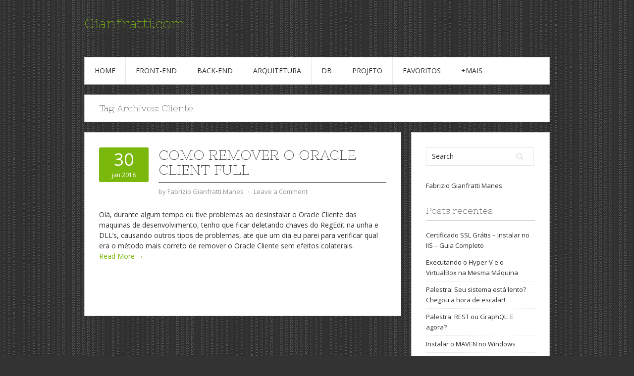

--- FILE ---
content_type: text/html; charset=UTF-8
request_url: https://gianfratti.com/index.php/tag/cliente/
body_size: 10251
content:
<!DOCTYPE html>
<html lang="pt-BR">
<head>
<meta charset="UTF-8">
<meta name="viewport" content="width=device-width, initial-scale=1">
<link rel="profile" href="http://gmpg.org/xfn/11">
<link rel="pingback" href="https://gianfratti.com/xmlrpc.php">
<link rel="stylesheet" href="https://gianfratti.com/wp-content/themes/contango/style.css" type="text/css" media="all" />

<title>cliente &#8211; Gianfratti.com</title>
<meta name='robots' content='max-image-preview:large' />
	<style>img:is([sizes="auto" i], [sizes^="auto," i]) { contain-intrinsic-size: 3000px 1500px }</style>
	<link rel='dns-prefetch' href='//stats.wp.com' />
<link rel='dns-prefetch' href='//fonts.googleapis.com' />
<link rel='preconnect' href='//c0.wp.com' />
<link rel="alternate" type="application/rss+xml" title="Feed para Gianfratti.com &raquo;" href="https://gianfratti.com/index.php/feed/" />
<link rel="alternate" type="application/rss+xml" title="Feed de comentários para Gianfratti.com &raquo;" href="https://gianfratti.com/index.php/comments/feed/" />
<link rel="alternate" type="application/rss+xml" title="Feed de tag para Gianfratti.com &raquo; cliente" href="https://gianfratti.com/index.php/tag/cliente/feed/" />
		<!-- This site uses the Google Analytics by ExactMetrics plugin v8.9.0 - Using Analytics tracking - https://www.exactmetrics.com/ -->
		<!-- Note: ExactMetrics is not currently configured on this site. The site owner needs to authenticate with Google Analytics in the ExactMetrics settings panel. -->
					<!-- No tracking code set -->
				<!-- / Google Analytics by ExactMetrics -->
		
<style id='wp-emoji-styles-inline-css' type='text/css'>

	img.wp-smiley, img.emoji {
		display: inline !important;
		border: none !important;
		box-shadow: none !important;
		height: 1em !important;
		width: 1em !important;
		margin: 0 0.07em !important;
		vertical-align: -0.1em !important;
		background: none !important;
		padding: 0 !important;
	}
</style>
<link rel='stylesheet' id='wp-block-library-css' href='https://c0.wp.com/c/6.8.3/wp-includes/css/dist/block-library/style.min.css' type='text/css' media='all' />
<style id='classic-theme-styles-inline-css' type='text/css'>
/*! This file is auto-generated */
.wp-block-button__link{color:#fff;background-color:#32373c;border-radius:9999px;box-shadow:none;text-decoration:none;padding:calc(.667em + 2px) calc(1.333em + 2px);font-size:1.125em}.wp-block-file__button{background:#32373c;color:#fff;text-decoration:none}
</style>
<link rel='stylesheet' id='mediaelement-css' href='https://c0.wp.com/c/6.8.3/wp-includes/js/mediaelement/mediaelementplayer-legacy.min.css' type='text/css' media='all' />
<link rel='stylesheet' id='wp-mediaelement-css' href='https://c0.wp.com/c/6.8.3/wp-includes/js/mediaelement/wp-mediaelement.min.css' type='text/css' media='all' />
<style id='jetpack-sharing-buttons-style-inline-css' type='text/css'>
.jetpack-sharing-buttons__services-list{display:flex;flex-direction:row;flex-wrap:wrap;gap:0;list-style-type:none;margin:5px;padding:0}.jetpack-sharing-buttons__services-list.has-small-icon-size{font-size:12px}.jetpack-sharing-buttons__services-list.has-normal-icon-size{font-size:16px}.jetpack-sharing-buttons__services-list.has-large-icon-size{font-size:24px}.jetpack-sharing-buttons__services-list.has-huge-icon-size{font-size:36px}@media print{.jetpack-sharing-buttons__services-list{display:none!important}}.editor-styles-wrapper .wp-block-jetpack-sharing-buttons{gap:0;padding-inline-start:0}ul.jetpack-sharing-buttons__services-list.has-background{padding:1.25em 2.375em}
</style>
<style id='global-styles-inline-css' type='text/css'>
:root{--wp--preset--aspect-ratio--square: 1;--wp--preset--aspect-ratio--4-3: 4/3;--wp--preset--aspect-ratio--3-4: 3/4;--wp--preset--aspect-ratio--3-2: 3/2;--wp--preset--aspect-ratio--2-3: 2/3;--wp--preset--aspect-ratio--16-9: 16/9;--wp--preset--aspect-ratio--9-16: 9/16;--wp--preset--color--black: #000000;--wp--preset--color--cyan-bluish-gray: #abb8c3;--wp--preset--color--white: #ffffff;--wp--preset--color--pale-pink: #f78da7;--wp--preset--color--vivid-red: #cf2e2e;--wp--preset--color--luminous-vivid-orange: #ff6900;--wp--preset--color--luminous-vivid-amber: #fcb900;--wp--preset--color--light-green-cyan: #7bdcb5;--wp--preset--color--vivid-green-cyan: #00d084;--wp--preset--color--pale-cyan-blue: #8ed1fc;--wp--preset--color--vivid-cyan-blue: #0693e3;--wp--preset--color--vivid-purple: #9b51e0;--wp--preset--gradient--vivid-cyan-blue-to-vivid-purple: linear-gradient(135deg,rgba(6,147,227,1) 0%,rgb(155,81,224) 100%);--wp--preset--gradient--light-green-cyan-to-vivid-green-cyan: linear-gradient(135deg,rgb(122,220,180) 0%,rgb(0,208,130) 100%);--wp--preset--gradient--luminous-vivid-amber-to-luminous-vivid-orange: linear-gradient(135deg,rgba(252,185,0,1) 0%,rgba(255,105,0,1) 100%);--wp--preset--gradient--luminous-vivid-orange-to-vivid-red: linear-gradient(135deg,rgba(255,105,0,1) 0%,rgb(207,46,46) 100%);--wp--preset--gradient--very-light-gray-to-cyan-bluish-gray: linear-gradient(135deg,rgb(238,238,238) 0%,rgb(169,184,195) 100%);--wp--preset--gradient--cool-to-warm-spectrum: linear-gradient(135deg,rgb(74,234,220) 0%,rgb(151,120,209) 20%,rgb(207,42,186) 40%,rgb(238,44,130) 60%,rgb(251,105,98) 80%,rgb(254,248,76) 100%);--wp--preset--gradient--blush-light-purple: linear-gradient(135deg,rgb(255,206,236) 0%,rgb(152,150,240) 100%);--wp--preset--gradient--blush-bordeaux: linear-gradient(135deg,rgb(254,205,165) 0%,rgb(254,45,45) 50%,rgb(107,0,62) 100%);--wp--preset--gradient--luminous-dusk: linear-gradient(135deg,rgb(255,203,112) 0%,rgb(199,81,192) 50%,rgb(65,88,208) 100%);--wp--preset--gradient--pale-ocean: linear-gradient(135deg,rgb(255,245,203) 0%,rgb(182,227,212) 50%,rgb(51,167,181) 100%);--wp--preset--gradient--electric-grass: linear-gradient(135deg,rgb(202,248,128) 0%,rgb(113,206,126) 100%);--wp--preset--gradient--midnight: linear-gradient(135deg,rgb(2,3,129) 0%,rgb(40,116,252) 100%);--wp--preset--font-size--small: 13px;--wp--preset--font-size--medium: 20px;--wp--preset--font-size--large: 36px;--wp--preset--font-size--x-large: 42px;--wp--preset--spacing--20: 0.44rem;--wp--preset--spacing--30: 0.67rem;--wp--preset--spacing--40: 1rem;--wp--preset--spacing--50: 1.5rem;--wp--preset--spacing--60: 2.25rem;--wp--preset--spacing--70: 3.38rem;--wp--preset--spacing--80: 5.06rem;--wp--preset--shadow--natural: 6px 6px 9px rgba(0, 0, 0, 0.2);--wp--preset--shadow--deep: 12px 12px 50px rgba(0, 0, 0, 0.4);--wp--preset--shadow--sharp: 6px 6px 0px rgba(0, 0, 0, 0.2);--wp--preset--shadow--outlined: 6px 6px 0px -3px rgba(255, 255, 255, 1), 6px 6px rgba(0, 0, 0, 1);--wp--preset--shadow--crisp: 6px 6px 0px rgba(0, 0, 0, 1);}:where(.is-layout-flex){gap: 0.5em;}:where(.is-layout-grid){gap: 0.5em;}body .is-layout-flex{display: flex;}.is-layout-flex{flex-wrap: wrap;align-items: center;}.is-layout-flex > :is(*, div){margin: 0;}body .is-layout-grid{display: grid;}.is-layout-grid > :is(*, div){margin: 0;}:where(.wp-block-columns.is-layout-flex){gap: 2em;}:where(.wp-block-columns.is-layout-grid){gap: 2em;}:where(.wp-block-post-template.is-layout-flex){gap: 1.25em;}:where(.wp-block-post-template.is-layout-grid){gap: 1.25em;}.has-black-color{color: var(--wp--preset--color--black) !important;}.has-cyan-bluish-gray-color{color: var(--wp--preset--color--cyan-bluish-gray) !important;}.has-white-color{color: var(--wp--preset--color--white) !important;}.has-pale-pink-color{color: var(--wp--preset--color--pale-pink) !important;}.has-vivid-red-color{color: var(--wp--preset--color--vivid-red) !important;}.has-luminous-vivid-orange-color{color: var(--wp--preset--color--luminous-vivid-orange) !important;}.has-luminous-vivid-amber-color{color: var(--wp--preset--color--luminous-vivid-amber) !important;}.has-light-green-cyan-color{color: var(--wp--preset--color--light-green-cyan) !important;}.has-vivid-green-cyan-color{color: var(--wp--preset--color--vivid-green-cyan) !important;}.has-pale-cyan-blue-color{color: var(--wp--preset--color--pale-cyan-blue) !important;}.has-vivid-cyan-blue-color{color: var(--wp--preset--color--vivid-cyan-blue) !important;}.has-vivid-purple-color{color: var(--wp--preset--color--vivid-purple) !important;}.has-black-background-color{background-color: var(--wp--preset--color--black) !important;}.has-cyan-bluish-gray-background-color{background-color: var(--wp--preset--color--cyan-bluish-gray) !important;}.has-white-background-color{background-color: var(--wp--preset--color--white) !important;}.has-pale-pink-background-color{background-color: var(--wp--preset--color--pale-pink) !important;}.has-vivid-red-background-color{background-color: var(--wp--preset--color--vivid-red) !important;}.has-luminous-vivid-orange-background-color{background-color: var(--wp--preset--color--luminous-vivid-orange) !important;}.has-luminous-vivid-amber-background-color{background-color: var(--wp--preset--color--luminous-vivid-amber) !important;}.has-light-green-cyan-background-color{background-color: var(--wp--preset--color--light-green-cyan) !important;}.has-vivid-green-cyan-background-color{background-color: var(--wp--preset--color--vivid-green-cyan) !important;}.has-pale-cyan-blue-background-color{background-color: var(--wp--preset--color--pale-cyan-blue) !important;}.has-vivid-cyan-blue-background-color{background-color: var(--wp--preset--color--vivid-cyan-blue) !important;}.has-vivid-purple-background-color{background-color: var(--wp--preset--color--vivid-purple) !important;}.has-black-border-color{border-color: var(--wp--preset--color--black) !important;}.has-cyan-bluish-gray-border-color{border-color: var(--wp--preset--color--cyan-bluish-gray) !important;}.has-white-border-color{border-color: var(--wp--preset--color--white) !important;}.has-pale-pink-border-color{border-color: var(--wp--preset--color--pale-pink) !important;}.has-vivid-red-border-color{border-color: var(--wp--preset--color--vivid-red) !important;}.has-luminous-vivid-orange-border-color{border-color: var(--wp--preset--color--luminous-vivid-orange) !important;}.has-luminous-vivid-amber-border-color{border-color: var(--wp--preset--color--luminous-vivid-amber) !important;}.has-light-green-cyan-border-color{border-color: var(--wp--preset--color--light-green-cyan) !important;}.has-vivid-green-cyan-border-color{border-color: var(--wp--preset--color--vivid-green-cyan) !important;}.has-pale-cyan-blue-border-color{border-color: var(--wp--preset--color--pale-cyan-blue) !important;}.has-vivid-cyan-blue-border-color{border-color: var(--wp--preset--color--vivid-cyan-blue) !important;}.has-vivid-purple-border-color{border-color: var(--wp--preset--color--vivid-purple) !important;}.has-vivid-cyan-blue-to-vivid-purple-gradient-background{background: var(--wp--preset--gradient--vivid-cyan-blue-to-vivid-purple) !important;}.has-light-green-cyan-to-vivid-green-cyan-gradient-background{background: var(--wp--preset--gradient--light-green-cyan-to-vivid-green-cyan) !important;}.has-luminous-vivid-amber-to-luminous-vivid-orange-gradient-background{background: var(--wp--preset--gradient--luminous-vivid-amber-to-luminous-vivid-orange) !important;}.has-luminous-vivid-orange-to-vivid-red-gradient-background{background: var(--wp--preset--gradient--luminous-vivid-orange-to-vivid-red) !important;}.has-very-light-gray-to-cyan-bluish-gray-gradient-background{background: var(--wp--preset--gradient--very-light-gray-to-cyan-bluish-gray) !important;}.has-cool-to-warm-spectrum-gradient-background{background: var(--wp--preset--gradient--cool-to-warm-spectrum) !important;}.has-blush-light-purple-gradient-background{background: var(--wp--preset--gradient--blush-light-purple) !important;}.has-blush-bordeaux-gradient-background{background: var(--wp--preset--gradient--blush-bordeaux) !important;}.has-luminous-dusk-gradient-background{background: var(--wp--preset--gradient--luminous-dusk) !important;}.has-pale-ocean-gradient-background{background: var(--wp--preset--gradient--pale-ocean) !important;}.has-electric-grass-gradient-background{background: var(--wp--preset--gradient--electric-grass) !important;}.has-midnight-gradient-background{background: var(--wp--preset--gradient--midnight) !important;}.has-small-font-size{font-size: var(--wp--preset--font-size--small) !important;}.has-medium-font-size{font-size: var(--wp--preset--font-size--medium) !important;}.has-large-font-size{font-size: var(--wp--preset--font-size--large) !important;}.has-x-large-font-size{font-size: var(--wp--preset--font-size--x-large) !important;}
:where(.wp-block-post-template.is-layout-flex){gap: 1.25em;}:where(.wp-block-post-template.is-layout-grid){gap: 1.25em;}
:where(.wp-block-columns.is-layout-flex){gap: 2em;}:where(.wp-block-columns.is-layout-grid){gap: 2em;}
:root :where(.wp-block-pullquote){font-size: 1.5em;line-height: 1.6;}
</style>
<link rel='stylesheet' id='tooltipster-css-css' href='https://gianfratti.com/wp-content/plugins/wp-wiki-tooltip/static/external/tooltipster/4.2.8/dist/css/tooltipster.bundle.min.css?ver=4.2.8' type='text/css' media='all' />
<link rel='stylesheet' id='tooltipster-light-css-css' href='https://gianfratti.com/wp-content/plugins/wp-wiki-tooltip/static/external/tooltipster/4.2.8/dist/css/plugins/tooltipster/sideTip/themes/tooltipster-sideTip-light.min.css?ver=4.2.8' type='text/css' media='all' />
<link rel='stylesheet' id='tooltipster-noir-css-css' href='https://gianfratti.com/wp-content/plugins/wp-wiki-tooltip/static/external/tooltipster/4.2.8/dist/css/plugins/tooltipster/sideTip/themes/tooltipster-sideTip-noir.min.css?ver=4.2.8' type='text/css' media='all' />
<link rel='stylesheet' id='tooltipster-punk-css-css' href='https://gianfratti.com/wp-content/plugins/wp-wiki-tooltip/static/external/tooltipster/4.2.8/dist/css/plugins/tooltipster/sideTip/themes/tooltipster-sideTip-punk.min.css?ver=4.2.8' type='text/css' media='all' />
<link rel='stylesheet' id='tooltipster-shadow-css-css' href='https://gianfratti.com/wp-content/plugins/wp-wiki-tooltip/static/external/tooltipster/4.2.8/dist/css/plugins/tooltipster/sideTip/themes/tooltipster-sideTip-shadow.min.css?ver=4.2.8' type='text/css' media='all' />
<link rel='stylesheet' id='wp-wiki-tooltip-css-css' href='https://gianfratti.com/wp-content/plugins/wp-wiki-tooltip/static/css/wp-wiki-tooltip.css?ver=2.1.1' type='text/css' media='all' />
<style id='wp-wiki-tooltip-css-inline-css' type='text/css'>
a.wiki-tooltip { font-style: italic; }
div.wiki-tooltip-balloon div.head { font-size: 125%; font-weight: bold; }
div.wiki-tooltip-balloon div.body {  }
div.wiki-tooltip-balloon div.foot a { font-style: italic; font-weight: bold; }
div.wiki-tooltip-balloon img.thumb {  }
</style>
<link rel='stylesheet' id='youtube-simplegallery-css' href='https://gianfratti.com/wp-content/plugins/youtube-simplegallery/youtube_simplegallery.css?ver=6.8.3' type='text/css' media='all' />
<link rel='stylesheet' id='contango-css-960-css' href='https://gianfratti.com/wp-content/themes/contango/lib/css/960.css?ver=6.8.3' type='text/css' media='all' />
<link rel='stylesheet' id='contango-google-fonts-css' href='https://fonts.googleapis.com/css?family=Open+Sans%7CNixie+One&#038;ver=6.8.3' type='text/css' media='all' />
<link rel='stylesheet' id='rdp-mediawiki-style-css' href='https://gianfratti.com/wp-content/plugins/rdp-wiki-embed/pl/css/wiki-embed.css?ver=1.2.20' type='text/css' media='all' />
<link rel='stylesheet' id='rdp-we-style-common-css' href='https://gianfratti.com/wp-content/plugins/rdp-wiki-embed/pl/css/style.css?ver=1.2.20' type='text/css' media='all' />




<link rel="https://api.w.org/" href="https://gianfratti.com/index.php/wp-json/" /><link rel="alternate" title="JSON" type="application/json" href="https://gianfratti.com/index.php/wp-json/wp/v2/tags/231" /><link rel="EditURI" type="application/rsd+xml" title="RSD" href="https://gianfratti.com/xmlrpc.php?rsd" />
<meta name="generator" content="WordPress 6.8.3" />
	<style>img#wpstats{display:none}</style>
		<style type="text/css">.recentcomments a{display:inline !important;padding:0 !important;margin:0 !important;}</style><style type="text/css" id="custom-background-css">
body.custom-background { background-color: #333333; background-image: url("https://gianfratti.com/wp-content/uploads/2017/05/binary_background.png"); background-position: left top; background-size: auto; background-repeat: repeat; background-attachment: fixed; }
</style>
	<link rel="icon" href="https://gianfratti.com/wp-content/uploads/2017/05/cropped-Icon_white_512-32x32.png" sizes="32x32" />
<link rel="icon" href="https://gianfratti.com/wp-content/uploads/2017/05/cropped-Icon_white_512-192x192.png" sizes="192x192" />
<link rel="apple-touch-icon" href="https://gianfratti.com/wp-content/uploads/2017/05/cropped-Icon_white_512-180x180.png" />
<meta name="msapplication-TileImage" content="https://gianfratti.com/wp-content/uploads/2017/05/cropped-Icon_white_512-270x270.png" />
</head>

<body class="archive tag tag-cliente tag-231 custom-background wp-theme-contango">
<div id="page" class="wrapper hfeed site">

  <header id="masthead" class="site-header" role="banner">
    <div class="container_16 clearfix">
      <div class="grid_16">
        <div id="headimg">

    
  <div id="logo-text">
    <span class="site-name"><a href="https://gianfratti.com/" title="Gianfratti.com" rel="home">Gianfratti.com</a></span>
    <span class="site-description">Conteudo para Profissionais de TI</span>
  </div><!-- end of #logo -->
  
  
</div>      </div>
    </div>
  </header><!-- #masthead -->


  <div class="container_16 clearfix">
    <nav id="site-navigation" class="grid_16 main-navigation" role="navigation">
      <div class="menu clearfix"><ul id="menu-menu-1" class="sf-menu"><li id="menu-item-55" class="menu-item menu-item-type-custom menu-item-object-custom menu-item-home menu-item-55"><a href="http://gianfratti.com">Home</a></li>
<li id="menu-item-133" class="menu-item menu-item-type-taxonomy menu-item-object-category menu-item-has-children menu-item-133"><a href="https://gianfratti.com/index.php/category/front-end/">Front-End</a>
<ul class="sub-menu">
	<li id="menu-item-135" class="menu-item menu-item-type-taxonomy menu-item-object-category menu-item-135"><a href="https://gianfratti.com/index.php/category/front-end/html/">HTML</a></li>
	<li id="menu-item-134" class="menu-item menu-item-type-taxonomy menu-item-object-category menu-item-134"><a href="https://gianfratti.com/index.php/category/front-end/css/">CSS</a></li>
	<li id="menu-item-136" class="menu-item menu-item-type-taxonomy menu-item-object-category menu-item-136"><a href="https://gianfratti.com/index.php/category/front-end/javascript/">JavaScript</a></li>
	<li id="menu-item-137" class="menu-item menu-item-type-taxonomy menu-item-object-category menu-item-137"><a href="https://gianfratti.com/index.php/category/front-end/jquery/">Jquery</a></li>
	<li id="menu-item-2142" class="menu-item menu-item-type-taxonomy menu-item-object-category menu-item-2142"><a href="https://gianfratti.com/index.php/category/front-end/angular/">Angular</a></li>
	<li id="menu-item-139" class="menu-item menu-item-type-taxonomy menu-item-object-category menu-item-139"><a href="https://gianfratti.com/index.php/category/front-end/web-standards/">Web Standards</a></li>
	<li id="menu-item-138" class="menu-item menu-item-type-taxonomy menu-item-object-category menu-item-138"><a href="https://gianfratti.com/index.php/category/front-end/seo/">SEO</a></li>
</ul>
</li>
<li id="menu-item-140" class="menu-item menu-item-type-taxonomy menu-item-object-category menu-item-has-children menu-item-140"><a href="https://gianfratti.com/index.php/category/back-end/">Back-End</a>
<ul class="sub-menu">
	<li id="menu-item-141" class="menu-item menu-item-type-taxonomy menu-item-object-category menu-item-141"><a href="https://gianfratti.com/index.php/category/back-end/net-framework/">.Net FrameWork</a></li>
	<li id="menu-item-142" class="menu-item menu-item-type-taxonomy menu-item-object-category menu-item-142"><a href="https://gianfratti.com/index.php/category/back-end/wordpress/">WordPress</a></li>
</ul>
</li>
<li id="menu-item-1201" class="menu-item menu-item-type-taxonomy menu-item-object-category menu-item-has-children menu-item-1201"><a href="https://gianfratti.com/index.php/category/back-end/arquitetura/">Arquitetura</a>
<ul class="sub-menu">
	<li id="menu-item-1202" class="menu-item menu-item-type-taxonomy menu-item-object-category menu-item-1202"><a href="https://gianfratti.com/index.php/category/back-end/arquitetura/definindo/">Definindo</a></li>
	<li id="menu-item-1221" class="menu-item menu-item-type-taxonomy menu-item-object-category menu-item-1221"><a href="https://gianfratti.com/index.php/category/back-end/arquitetura/back-end-arquitetura/">Back-End</a></li>
	<li id="menu-item-1203" class="menu-item menu-item-type-taxonomy menu-item-object-category menu-item-has-children menu-item-1203"><a href="https://gianfratti.com/index.php/category/back-end/arquitetura/front-end-arquitetura/">Front-End</a>
	<ul class="sub-menu">
		<li id="menu-item-1218" class="menu-item menu-item-type-taxonomy menu-item-object-category menu-item-1218"><a href="https://gianfratti.com/index.php/category/back-end/arquitetura/front-end-arquitetura/angular-js/">Angular JS</a></li>
	</ul>
</li>
	<li id="menu-item-504" class="menu-item menu-item-type-taxonomy menu-item-object-category menu-item-has-children menu-item-504"><a href="https://gianfratti.com/index.php/category/back-end/design-patterns/">Design Patterns</a>
	<ul class="sub-menu">
		<li id="menu-item-1211" class="menu-item menu-item-type-taxonomy menu-item-object-category menu-item-1211"><a href="https://gianfratti.com/index.php/category/back-end/arquitetura/logging/">Logging</a></li>
	</ul>
</li>
	<li id="menu-item-1215" class="menu-item menu-item-type-taxonomy menu-item-object-category menu-item-has-children menu-item-1215"><a href="https://gianfratti.com/index.php/category/back-end/arquitetura/alm/">ALM</a>
	<ul class="sub-menu">
		<li id="menu-item-1219" class="menu-item menu-item-type-taxonomy menu-item-object-category menu-item-1219"><a href="https://gianfratti.com/index.php/category/back-end/arquitetura/alm/git/">GIT</a></li>
	</ul>
</li>
	<li id="menu-item-1204" class="menu-item menu-item-type-taxonomy menu-item-object-category menu-item-has-children menu-item-1204"><a href="https://gianfratti.com/index.php/category/back-end/arquitetura/oocumentos/">Documentos</a>
	<ul class="sub-menu">
		<li id="menu-item-1205" class="menu-item menu-item-type-taxonomy menu-item-object-category menu-item-1205"><a href="https://gianfratti.com/index.php/category/back-end/arquitetura/oocumentos/melhores-praticas/">Melhores Práticas</a></li>
	</ul>
</li>
	<li id="menu-item-1212" class="menu-item menu-item-type-taxonomy menu-item-object-category menu-item-1212"><a href="https://gianfratti.com/index.php/category/back-end/arquitetura/qualidade-software/">Qualidade Software</a></li>
	<li id="menu-item-1223" class="menu-item menu-item-type-taxonomy menu-item-object-category menu-item-has-children menu-item-1223"><a href="https://gianfratti.com/index.php/category/back-end/arquitetura/produtividade/">Produtividade</a>
	<ul class="sub-menu">
		<li id="menu-item-1224" class="menu-item menu-item-type-taxonomy menu-item-object-category menu-item-1224"><a href="https://gianfratti.com/index.php/category/back-end/arquitetura/produtividade/visual-studio/">Visual Studio</a></li>
		<li id="menu-item-1228" class="menu-item menu-item-type-taxonomy menu-item-object-category menu-item-1228"><a href="https://gianfratti.com/index.php/category/back-end/arquitetura/produtividade/prototipagem/">Prototipagem</a></li>
		<li id="menu-item-1299" class="menu-item menu-item-type-taxonomy menu-item-object-category menu-item-1299"><a href="https://gianfratti.com/index.php/category/back-end/arquitetura/produtividade/mapa-mental/">Mapa Mental</a></li>
	</ul>
</li>
	<li id="menu-item-6846" class="menu-item menu-item-type-taxonomy menu-item-object-category menu-item-6846"><a href="https://gianfratti.com/index.php/category/back-end/arquitetura/desempenho/">Desempenho</a></li>
	<li id="menu-item-1274" class="menu-item menu-item-type-taxonomy menu-item-object-category menu-item-has-children menu-item-1274"><a href="https://gianfratti.com/index.php/category/back-end/arquitetura/seguranca/">Segurança</a>
	<ul class="sub-menu">
		<li id="menu-item-1275" class="menu-item menu-item-type-taxonomy menu-item-object-category menu-item-1275"><a href="https://gianfratti.com/index.php/category/back-end/arquitetura/seguranca/pentest/">Pentest</a></li>
	</ul>
</li>
	<li id="menu-item-1329" class="menu-item menu-item-type-taxonomy menu-item-object-category menu-item-has-children menu-item-1329"><a href="https://gianfratti.com/index.php/category/back-end/arquitetura/troubleshooting/">Troubleshooting</a>
	<ul class="sub-menu">
		<li id="menu-item-1341" class="menu-item menu-item-type-taxonomy menu-item-object-category menu-item-1341"><a href="https://gianfratti.com/index.php/category/back-end/arquitetura/troubleshooting/net/">.Net</a></li>
		<li id="menu-item-1379" class="menu-item menu-item-type-taxonomy menu-item-object-category menu-item-1379"><a href="https://gianfratti.com/index.php/category/back-end/arquitetura/troubleshooting/iis/">IIS</a></li>
	</ul>
</li>
	<li id="menu-item-6788" class="menu-item menu-item-type-taxonomy menu-item-object-category menu-item-6788"><a href="https://gianfratti.com/index.php/category/back-end/arquitetura/monitoramento/">Monitoramento</a></li>
</ul>
</li>
<li id="menu-item-144" class="menu-item menu-item-type-taxonomy menu-item-object-category menu-item-has-children menu-item-144"><a href="https://gianfratti.com/index.php/category/banco-de-dados/">DB</a>
<ul class="sub-menu">
	<li id="menu-item-146" class="menu-item menu-item-type-taxonomy menu-item-object-category menu-item-146"><a href="https://gianfratti.com/index.php/category/banco-de-dados/sql-server/">Sql Server</a></li>
	<li id="menu-item-145" class="menu-item menu-item-type-taxonomy menu-item-object-category menu-item-145"><a href="https://gianfratti.com/index.php/category/banco-de-dados/mysql/">MySql</a></li>
	<li id="menu-item-437" class="menu-item menu-item-type-taxonomy menu-item-object-category menu-item-437"><a href="https://gianfratti.com/index.php/category/banco-de-dados/oracle/">Oracle</a></li>
	<li id="menu-item-441" class="menu-item menu-item-type-taxonomy menu-item-object-category menu-item-441"><a href="https://gianfratti.com/index.php/category/banco-de-dados/outros/">Outros</a></li>
</ul>
</li>
<li id="menu-item-1225" class="menu-item menu-item-type-taxonomy menu-item-object-category menu-item-has-children menu-item-1225"><a href="https://gianfratti.com/index.php/category/projeto/">Projeto</a>
<ul class="sub-menu">
	<li id="menu-item-1214" class="menu-item menu-item-type-taxonomy menu-item-object-category menu-item-1214"><a href="https://gianfratti.com/index.php/category/projeto/desenvolvimento-agil/">Desenv. Ágil</a></li>
	<li id="menu-item-1227" class="menu-item menu-item-type-taxonomy menu-item-object-category menu-item-1227"><a href="https://gianfratti.com/index.php/category/projeto/ferramentas/">Ferramentas</a></li>
</ul>
</li>
<li id="menu-item-1243" class="menu-item menu-item-type-post_type menu-item-object-page menu-item-1243"><a href="https://gianfratti.com/index.php/favoritos/">Favoritos</a></li>
<li id="menu-item-1226" class="menu-item menu-item-type-taxonomy menu-item-object-category menu-item-has-children menu-item-1226"><a href="https://gianfratti.com/index.php/category/conteudo/">+Mais</a>
<ul class="sub-menu">
	<li id="menu-item-1258" class="menu-item menu-item-type-taxonomy menu-item-object-category menu-item-1258"><a href="https://gianfratti.com/index.php/category/conteudo/docker/">Docker</a></li>
	<li id="menu-item-147" class="menu-item menu-item-type-taxonomy menu-item-object-category menu-item-147"><a href="https://gianfratti.com/index.php/category/conteudo/dicas/">Dicas</a></li>
	<li id="menu-item-1236" class="menu-item menu-item-type-taxonomy menu-item-object-category menu-item-1236"><a href="https://gianfratti.com/index.php/category/conteudo/apresentacoesvideos/">Apresentações/Vídeos</a></li>
	<li id="menu-item-1239" class="menu-item menu-item-type-taxonomy menu-item-object-category menu-item-1239"><a href="https://gianfratti.com/index.php/category/conteudo/favoritos/">Favoritos</a></li>
	<li id="menu-item-149" class="menu-item menu-item-type-taxonomy menu-item-object-category menu-item-149"><a href="https://gianfratti.com/index.php/category/conteudo/noticias/">Notícias</a></li>
	<li id="menu-item-463" class="menu-item menu-item-type-taxonomy menu-item-object-category menu-item-has-children menu-item-463"><a href="https://gianfratti.com/index.php/category/conteudo/downloads/">Downloads</a>
	<ul class="sub-menu">
		<li id="menu-item-464" class="menu-item menu-item-type-taxonomy menu-item-object-category menu-item-464"><a href="https://gianfratti.com/index.php/category/conteudo/downloads/utilitarios/">Utilitários</a></li>
	</ul>
</li>
</ul>
</li>
</ul></div>    </nav><!-- #site-navigation -->
  </div>
<div id="content" class="site-content clearfix">
  
  
<div id="loop_meta_wrapper">
  <div class="container_16 clearfix">
    <div id="loop-meta" class="grid_16">
      <h1 class="loop-meta-title">Tag Archives: <span>Cliente</span></h1>
      <div class="loop-meta-description"></div>
    </div> <!-- end #loop-meta -->
  </div> <!-- end .container_16 -->
</div>


  <div class="container_16 clearfix">
    
    <div class="grid_11">
      
      <div id="primary" class="content-area">
        <main id="main" class="site-main" role="main">
    	  
                    
                        
              <article id="post-7309" class="post-7309 post type-post status-publish format-standard hentry category-banco-de-dados category-dicas category-oracle tag-cliente tag-oracle tag-remover">
  
  <div class="entry-meta-group clearfix">
    <div class="grid_2 alpha">
      <time class="entry-date entry-time updated" datetime="2018-01-30T15:43:56-02:00"><a href="https://gianfratti.com/index.php/como-remover-o-oracle-client-11g-full/" title="30/01/2018 15:43" rel="bookmark"><span class="entry-date-day">30</span><span class="entry-date-month-year">jan 2018</span></a></time>    </div>
    <div class="grid_8 omega">
      <h2 class="entry-title"><a href="https://gianfratti.com/index.php/como-remover-o-oracle-client-11g-full/" title="Permalink to Como Remover o Oracle client FULL" rel="bookmark">Como Remover o Oracle client FULL</a></h2>
      <div class="entry-meta">    
        <span class="entry-author author vcard">by <a href="https://gianfratti.com/index.php/author/admin/" title="by Fabrizio Gianfratti Manes" rel="author"><span class="entry-author-name fn">Fabrizio Gianfratti Manes</span></a></span><span class="entry-meta-sep"> &sdot; </span><span class="comments-link"><a href="https://gianfratti.com/index.php/como-remover-o-oracle-client-11g-full/#respond">Leave a Comment</a></span>      </div><!-- .entry-meta -->
    </div>
  </div>
  
  <div class="entry-content clearfix">	
	  	  <p>Olá, durante algum tempo eu tive problemas ao desinstalar o Oracle Cliente das maquinas de desenvolvimento, tenho que ficar deletando chaves do RegEdit na unha e DLL&#8217;s, causando outros tipos de problemas, ate que um dia eu parei para verificar qual era o método mais correto de remover o Oracle Cliente sem efeitos colaterais. <a href="https://gianfratti.com/index.php/como-remover-o-oracle-client-11g-full/#more-7309" class="more-link"><span>Read More &rarr;</span></a></p>
  </div> <!-- end .entry-content -->
  
    

</article><!-- #post-## -->            
                      
                    
                  
        </main><!-- #main -->
      </div><!-- #primary -->
    
    </div> <!-- end .grid_11 -->
    
    <div id="secondary" class="grid_5 widget-area" role="complementary">
  <div id="sidebar">
  
	<aside id="search-2" class="widget widget_search widget-widget_search clearfix"><div class="widget-wrap widget-inside"><div class="search">
  <form method="get" class="searchform" action="https://gianfratti.com/">
    <label for="s" class="assistive-text">Search for:</label>
    <input type="text" class="field" name="s" id="s" value="Search" onfocus="if (!window.__cfRLUnblockHandlers) return false; if(this.value==this.defaultValue)this.value='';" onblur="if (!window.__cfRLUnblockHandlers) return false; if(this.value=='')this.value=this.defaultValue;" data-cf-modified-0a116b2dc92c1a8cd1e2fa64-="" />
    <input type="submit" class="submit" name="submit" id="searchsubmit" value="Search" />
  </form>
</div><!-- end .search --></div></aside><aside id="custom_html-3" class="widget_text widget widget_custom_html widget-widget_custom_html clearfix"><div class="widget_text widget-wrap widget-inside"><div class="textwidget custom-html-widget">

<div class="LI-profile-badge"  data-version="v1" data-size="medium" data-locale="pt_BR" data-type="vertical" data-theme="light" data-vanity="gianfratti"><a class="LI-simple-link" href='https://br.linkedin.com/in/gianfratti?trk=profile-badge'>Fabrizio Gianfratti Manes</a></div></div></div></aside>
		<aside id="recent-posts-2" class="widget widget_recent_entries widget-widget_recent_entries clearfix"><div class="widget-wrap widget-inside">
		<h3 class="widget-title">Posts recentes</h3>
		<ul>
											<li>
					<a href="https://gianfratti.com/index.php/certificado-ssl-gratis-instalar-no-iis-guia-completo/">Certificado SSL Grátis &#8211; Instalar no IIS &#8211; Guia Completo</a>
									</li>
											<li>
					<a href="https://gianfratti.com/index.php/executando-o-hyper-v-e-o-virtualbox-na-mesma-maquina/">Executando o Hyper-V e o VirtualBox na Mesma Máquina</a>
									</li>
											<li>
					<a href="https://gianfratti.com/index.php/palestra-seu-sistema-esta-lento-chegou-a-hora-de-escalar/">Palestra: Seu sistema está lento? Chegou a hora de escalar!</a>
									</li>
											<li>
					<a href="https://gianfratti.com/index.php/palestra-rest-ou-graphql-e-agora/">Palestra: REST ou GraphQL: E agora?</a>
									</li>
											<li>
					<a href="https://gianfratti.com/index.php/instalar-o-maven-no-windows/">Instalar o MAVEN no Windows</a>
									</li>
					</ul>

		</div></aside><aside id="recent-comments-2" class="widget widget_recent_comments widget-widget_recent_comments clearfix"><div class="widget-wrap widget-inside"><h3 class="widget-title">Comentários</h3><ul id="recentcomments"><li class="recentcomments"><span class="comment-author-link"><a href="https://gianfratti.com/" class="url" rel="ugc">Fabrizio Gianfratti Manes</a></span> em <a href="https://gianfratti.com/index.php/relatorios-personalizados-project-2013-e-2016/#comment-25881">Relatórios Personalizados &#8211; Project 2013 e 2016</a></li><li class="recentcomments"><span class="comment-author-link"><a href="https://gianfratti.com/" class="url" rel="ugc">Fabrizio Gianfratti Manes</a></span> em <a href="https://gianfratti.com/index.php/visual-studio-2017-e-2019-instalador-offline/#comment-25880">Visual Studio 2017 e 2019 Instalador Offline</a></li><li class="recentcomments"><span class="comment-author-link"><a href="https://gianfratti.com/" class="url" rel="ugc">Fabrizio Gianfratti Manes</a></span> em <a href="https://gianfratti.com/index.php/desbloquear-bios-resetar-senha/#comment-25879">Desbloquear BIOS / Resetar Senha</a></li><li class="recentcomments"><span class="comment-author-link">HELENA DE CARVALHO</span> em <a href="https://gianfratti.com/index.php/desbloquear-bios-resetar-senha/#comment-25134">Desbloquear BIOS / Resetar Senha</a></li><li class="recentcomments"><span class="comment-author-link">Hélio Augusto Gomes dos Santos</span> em <a href="https://gianfratti.com/index.php/visual-studio-2017-e-2019-instalador-offline/#comment-13231">Visual Studio 2017 e 2019 Instalador Offline</a></li></ul></div></aside><aside id="text-3" class="widget widget_text widget-widget_text clearfix"><div class="widget-wrap widget-inside">			<div class="textwidget"><div align="center">
<!-- INICIO FORMULARIO BOTAO PAGSEGURO -->
<form target="pagseguro" action="https://pagseguro.uol.com.br/checkout/v2/donation.html" method="post">
<!-- NÃO EDITE OS COMANDOS DAS LINHAS ABAIXO -->
<input type="hidden" name="receiverEmail" value="fabrizio@gianfratti.com" />
<input type="hidden" name="currency" value="BRL" />
<input type="image" src="https://p.simg.uol.com.br/out/pagseguro/i/botoes/doacoes/205x30-doar-azul.gif" name="submit" alt="Pague com PagSeguro - é rápido, grátis e seguro!" />
</form>
<!-- FINAL FORMULARIO BOTAO PAGSEGURO -->
</div></div>
		</div></aside>  
  </div> <!-- end #sidebar -->
</div>  <!-- end .grid_5 -->
  </div> <!-- end .container_16 -->

</div><!-- #content -->
  
  <div class="container_16 containter_footer">
    <footer id="colophon" class="grid_16 site-footer" role="contentinfo">
      <div class="copyright clearfix">
  <div class="copyright_inside">
    &copy; Copyright 2026 - <a href="https://gianfratti.com/">Gianfratti.com</a>  </div>
</div>
<div class="credit clearfix">
  <div class="credit_inside">
    <a href="http://designorbital.com/contango/" title="Contango Theme">Contango Theme</a> &sdot; Powered by <a href="http://wordpress.org/" title="WordPress">WordPress</a>
  </div>
</div>
    </footer>
  </div>

</div> <!-- end .wrapper -->


<div id="wiki-container"
                        data-wp_ajax_url="https://gianfratti.com/wp-admin/admin-ajax.php"
                        data-wiki_plugin_url="https://gianfratti.com/wp-content/plugins/wp-wiki-tooltip/"
                        data-tooltip_theme="tooltipster-default"
                        data-animation=""
                        data-footer_text="Click here to open Wiki page&hellip;"
                        data-thumb_enable="off"
                        data-thumb_width="200"
                        data-thumb_align="right"
                        data-trigger="hover"
                        data-trigger_hover_action=""
                        data-a_target="_blank"
                        data-min_screen_width="0"
                        data-error_handling=""
                        data-default_error_title="Error!"
                        data-default_error_message="Sorry, but we were not able to find this page :("
                        data-own_error_title=""
                        data-own_error_message=""
                        data-section_error_handling=""
                     ></div><style type="text/css">
</style>









		<script type="0a116b2dc92c1a8cd1e2fa64-text/javascript">
/* <![CDATA[ */
window._wpemojiSettings = {"baseUrl":"https:\/\/s.w.org\/images\/core\/emoji\/16.0.1\/72x72\/","ext":".png","svgUrl":"https:\/\/s.w.org\/images\/core\/emoji\/16.0.1\/svg\/","svgExt":".svg","source":{"concatemoji":"https:\/\/gianfratti.com\/wp-includes\/js\/wp-emoji-release.min.js?ver=6.8.3"}};
/*! This file is auto-generated */
!function(s,n){var o,i,e;function c(e){try{var t={supportTests:e,timestamp:(new Date).valueOf()};sessionStorage.setItem(o,JSON.stringify(t))}catch(e){}}function p(e,t,n){e.clearRect(0,0,e.canvas.width,e.canvas.height),e.fillText(t,0,0);var t=new Uint32Array(e.getImageData(0,0,e.canvas.width,e.canvas.height).data),a=(e.clearRect(0,0,e.canvas.width,e.canvas.height),e.fillText(n,0,0),new Uint32Array(e.getImageData(0,0,e.canvas.width,e.canvas.height).data));return t.every(function(e,t){return e===a[t]})}function u(e,t){e.clearRect(0,0,e.canvas.width,e.canvas.height),e.fillText(t,0,0);for(var n=e.getImageData(16,16,1,1),a=0;a<n.data.length;a++)if(0!==n.data[a])return!1;return!0}function f(e,t,n,a){switch(t){case"flag":return n(e,"\ud83c\udff3\ufe0f\u200d\u26a7\ufe0f","\ud83c\udff3\ufe0f\u200b\u26a7\ufe0f")?!1:!n(e,"\ud83c\udde8\ud83c\uddf6","\ud83c\udde8\u200b\ud83c\uddf6")&&!n(e,"\ud83c\udff4\udb40\udc67\udb40\udc62\udb40\udc65\udb40\udc6e\udb40\udc67\udb40\udc7f","\ud83c\udff4\u200b\udb40\udc67\u200b\udb40\udc62\u200b\udb40\udc65\u200b\udb40\udc6e\u200b\udb40\udc67\u200b\udb40\udc7f");case"emoji":return!a(e,"\ud83e\udedf")}return!1}function g(e,t,n,a){var r="undefined"!=typeof WorkerGlobalScope&&self instanceof WorkerGlobalScope?new OffscreenCanvas(300,150):s.createElement("canvas"),o=r.getContext("2d",{willReadFrequently:!0}),i=(o.textBaseline="top",o.font="600 32px Arial",{});return e.forEach(function(e){i[e]=t(o,e,n,a)}),i}function t(e){var t=s.createElement("script");t.src=e,t.defer=!0,s.head.appendChild(t)}"undefined"!=typeof Promise&&(o="wpEmojiSettingsSupports",i=["flag","emoji"],n.supports={everything:!0,everythingExceptFlag:!0},e=new Promise(function(e){s.addEventListener("DOMContentLoaded",e,{once:!0})}),new Promise(function(t){var n=function(){try{var e=JSON.parse(sessionStorage.getItem(o));if("object"==typeof e&&"number"==typeof e.timestamp&&(new Date).valueOf()<e.timestamp+604800&&"object"==typeof e.supportTests)return e.supportTests}catch(e){}return null}();if(!n){if("undefined"!=typeof Worker&&"undefined"!=typeof OffscreenCanvas&&"undefined"!=typeof URL&&URL.createObjectURL&&"undefined"!=typeof Blob)try{var e="postMessage("+g.toString()+"("+[JSON.stringify(i),f.toString(),p.toString(),u.toString()].join(",")+"));",a=new Blob([e],{type:"text/javascript"}),r=new Worker(URL.createObjectURL(a),{name:"wpTestEmojiSupports"});return void(r.onmessage=function(e){c(n=e.data),r.terminate(),t(n)})}catch(e){}c(n=g(i,f,p,u))}t(n)}).then(function(e){for(var t in e)n.supports[t]=e[t],n.supports.everything=n.supports.everything&&n.supports[t],"flag"!==t&&(n.supports.everythingExceptFlag=n.supports.everythingExceptFlag&&n.supports[t]);n.supports.everythingExceptFlag=n.supports.everythingExceptFlag&&!n.supports.flag,n.DOMReady=!1,n.readyCallback=function(){n.DOMReady=!0}}).then(function(){return e}).then(function(){var e;n.supports.everything||(n.readyCallback(),(e=n.source||{}).concatemoji?t(e.concatemoji):e.wpemoji&&e.twemoji&&(t(e.twemoji),t(e.wpemoji)))}))}((window,document),window._wpemojiSettings);
/* ]]> */
</script><script type="0a116b2dc92c1a8cd1e2fa64-text/javascript" src="https://c0.wp.com/c/6.8.3/wp-includes/js/jquery/jquery.min.js" id="jquery-core-js"></script><script type="0a116b2dc92c1a8cd1e2fa64-text/javascript" src="https://c0.wp.com/c/6.8.3/wp-includes/js/jquery/jquery-migrate.min.js" id="jquery-migrate-js"></script><script type="0a116b2dc92c1a8cd1e2fa64-text/javascript" src="https://gianfratti.com/wp-content/plugins/wp-wiki-tooltip/static/external/tooltipster/4.2.8/dist/js/tooltipster.bundle.min.js?ver=4.2.8" id="tooltipster-js-js"></script><script type="0a116b2dc92c1a8cd1e2fa64-text/javascript" src="https://gianfratti.com/wp-content/plugins/wp-wiki-tooltip/static/js/wp-wiki-tooltip.js?ver=2.1.1" id="wp-wiki-tooltip-js-js"></script><script type="0a116b2dc92c1a8cd1e2fa64-text/javascript" src="https://platform.linkedin.com/badges/js/profile.js" async defer></script><script type="speculationrules">
{"prefetch":[{"source":"document","where":{"and":[{"href_matches":"\/*"},{"not":{"href_matches":["\/wp-*.php","\/wp-admin\/*","\/wp-content\/uploads\/*","\/wp-content\/*","\/wp-content\/plugins\/*","\/wp-content\/themes\/contango\/*","\/*\\?(.+)"]}},{"not":{"selector_matches":"a[rel~=\"nofollow\"]"}},{"not":{"selector_matches":".no-prefetch, .no-prefetch a"}}]},"eagerness":"conservative"}]}
</script><script type="0a116b2dc92c1a8cd1e2fa64-text/javascript" src="https://gianfratti.com/wp-content/themes/contango/lib/js/superfish/superfish-combine.min.js?ver=1.5.9" id="contango-js-superfish-js"></script><script type="0a116b2dc92c1a8cd1e2fa64-text/javascript" src="https://gianfratti.com/wp-content/themes/contango/lib/js/common.js?ver=1.0" id="contango-js-common-js"></script><script type="0a116b2dc92c1a8cd1e2fa64-text/javascript" src="https://c0.wp.com/c/6.8.3/wp-includes/js/jquery/jquery.query.js" id="jquery-query-js"></script><script type="0a116b2dc92c1a8cd1e2fa64-text/javascript" src="https://gianfratti.com/wp-content/plugins/rdp-wiki-embed/pl/js/url.min.js?ver=1.0" id="jquery-url-js"></script><script type="0a116b2dc92c1a8cd1e2fa64-text/javascript" id="jetpack-stats-js-before">
/* <![CDATA[ */
_stq = window._stq || [];
_stq.push([ "view", JSON.parse("{\"v\":\"ext\",\"blog\":\"207474004\",\"post\":\"0\",\"tz\":\"-3\",\"srv\":\"gianfratti.com\",\"arch_tag\":\"cliente\",\"arch_results\":\"1\",\"j\":\"1:15.1.1\"}") ]);
_stq.push([ "clickTrackerInit", "207474004", "0" ]);
/* ]]> */
</script><script type="0a116b2dc92c1a8cd1e2fa64-text/javascript" src="https://stats.wp.com/e-202604.js" id="jetpack-stats-js" defer="defer" data-wp-strategy="defer"></script><script type="0a116b2dc92c1a8cd1e2fa64-text/javascript" id="icwp-wpsf-notbot-js-extra">
/* <![CDATA[ */
var shield_vars_notbot = {"strings":{"select_action":"Por favor, selecione uma a\u00e7\u00e3o para executar.","are_you_sure":"Tem a certeza?","absolutely_sure":"Are you absolutely sure?"},"comps":{"notbot":{"ajax":{"not_bot":{"action":"shield_action","ex":"capture_not_bot","exnonce":"d43616cfc2","ajaxurl":"https:\/\/gianfratti.com\/wp-admin\/admin-ajax.php","_wpnonce":"134f3f64cb","_rest_url":"https:\/\/gianfratti.com\/index.php\/wp-json\/shield\/v1\/action\/capture_not_bot?exnonce=d43616cfc2&_wpnonce=134f3f64cb"}},"flags":{"skip":false,"required":true}}}};
/* ]]> */
</script><script type="0a116b2dc92c1a8cd1e2fa64-text/javascript" src="https://gianfratti.com/wp-content/plugins/wp-simple-firewall/assets/dist/shield-notbot.bundle.js?ver=21.0.10&amp;mtime=1768394490" id="icwp-wpsf-notbot-js"></script><script src="/cdn-cgi/scripts/7d0fa10a/cloudflare-static/rocket-loader.min.js" data-cf-settings="0a116b2dc92c1a8cd1e2fa64-|49" defer></script><script defer src="https://static.cloudflareinsights.com/beacon.min.js/vcd15cbe7772f49c399c6a5babf22c1241717689176015" integrity="sha512-ZpsOmlRQV6y907TI0dKBHq9Md29nnaEIPlkf84rnaERnq6zvWvPUqr2ft8M1aS28oN72PdrCzSjY4U6VaAw1EQ==" data-cf-beacon='{"version":"2024.11.0","token":"62eaf1ba54564b71996ffa6b50a807ef","r":1,"server_timing":{"name":{"cfCacheStatus":true,"cfEdge":true,"cfExtPri":true,"cfL4":true,"cfOrigin":true,"cfSpeedBrain":true},"location_startswith":null}}' crossorigin="anonymous"></script>
</body>
</html>

--- FILE ---
content_type: application/javascript
request_url: https://gianfratti.com/wp-content/themes/contango/lib/js/common.js?ver=1.0
body_size: -74
content:
/** JS Logics */
(function($){
	
	/** Drop Downs */
	function contangoMenu() {
		
		/** Superfish Menu */
		$( '.menu ul' ).supersubs({			
			minWidth: 12,
			maxWidth: 25,
			extraWidth: 0			
		}).superfish({		
			delay: 1200, 
			autoArrows: false,
			dropShadows: false		
		});
		
		/** Last Child */
		$( '.menu ul.sub-menu li:last-child a' ).css( 'border-bottom', 'none' );
	
	}
	
	/** jQuery Document Ready */
	$(document).ready(function(){
		contangoMenu();
	});
	
	/** jQuery Windows Load */
	$(window).load(function(){
	});

})(jQuery);